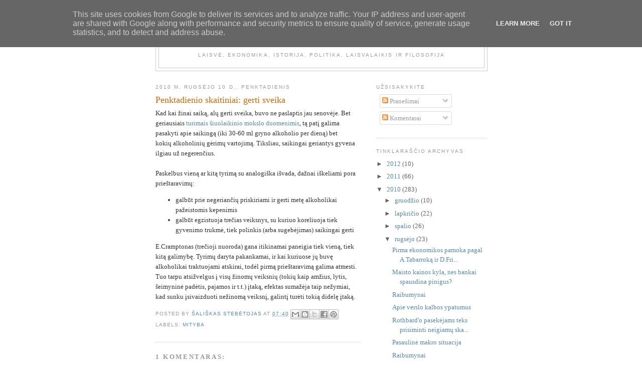

--- FILE ---
content_type: text/html; charset=UTF-8
request_url: http://www.nematomaranka.lt/2010/09/penktadienio-skaitiniai-gerti-sveika.html
body_size: 16686
content:
<!DOCTYPE html>
<html dir='ltr' xmlns='http://www.w3.org/1999/xhtml' xmlns:b='http://www.google.com/2005/gml/b' xmlns:data='http://www.google.com/2005/gml/data' xmlns:expr='http://www.google.com/2005/gml/expr'>
<head>
<link href='https://www.blogger.com/static/v1/widgets/2944754296-widget_css_bundle.css' rel='stylesheet' type='text/css'/>
<meta content='cYWjuqsQrNHiIqrYjonQ7NZl7mY4ak6UZ6ZgdvrC7PQ=' name='verify-v1'/>
<meta content='text/html; charset=UTF-8' http-equiv='Content-Type'/>
<meta content='blogger' name='generator'/>
<link href='http://www.nematomaranka.lt/favicon.ico' rel='icon' type='image/x-icon'/>
<link href='http://www.nematomaranka.lt/2010/09/penktadienio-skaitiniai-gerti-sveika.html' rel='canonical'/>
<link rel="alternate" type="application/atom+xml" title="Nematoma ranka - Atom" href="http://www.nematomaranka.lt/feeds/posts/default" />
<link rel="alternate" type="application/rss+xml" title="Nematoma ranka - RSS" href="http://www.nematomaranka.lt/feeds/posts/default?alt=rss" />
<link rel="service.post" type="application/atom+xml" title="Nematoma ranka - Atom" href="https://www.blogger.com/feeds/6991106264358534651/posts/default" />

<link rel="alternate" type="application/atom+xml" title="Nematoma ranka - Atom" href="http://www.nematomaranka.lt/feeds/3897452311335500510/comments/default" />
<!--Can't find substitution for tag [blog.ieCssRetrofitLinks]-->
<meta content='http://www.nematomaranka.lt/2010/09/penktadienio-skaitiniai-gerti-sveika.html' property='og:url'/>
<meta content='Penktadienio skaitiniai: gerti sveika' property='og:title'/>
<meta content='Kad kai žinai saiką, alų gerti sveika, buvo ne paslaptis jau senovėje. Bet geriausiais turimais  šiuolaikinio  mokslo  duomenimis , tą patį ...' property='og:description'/>
<title>Nematoma ranka: Penktadienio skaitiniai: gerti sveika</title>
<style id='page-skin-1' type='text/css'><!--
/*
-----------------------------------------------
Blogger Template Style
Name:     Minima
Date:     26 Feb 2004
Updated by: Blogger Team
----------------------------------------------- */
/* Variable definitions
====================
<Variable name="bgcolor" description="Page Background Color"
type="color" default="#fff">
<Variable name="textcolor" description="Text Color"
type="color" default="#333">
<Variable name="linkcolor" description="Link Color"
type="color" default="#58a">
<Variable name="pagetitlecolor" description="Blog Title Color"
type="color" default="#666">
<Variable name="descriptioncolor" description="Blog Description Color"
type="color" default="#999">
<Variable name="titlecolor" description="Post Title Color"
type="color" default="#c60">
<Variable name="bordercolor" description="Border Color"
type="color" default="#ccc">
<Variable name="sidebarcolor" description="Sidebar Title Color"
type="color" default="#999">
<Variable name="sidebartextcolor" description="Sidebar Text Color"
type="color" default="#666">
<Variable name="visitedlinkcolor" description="Visited Link Color"
type="color" default="#999">
<Variable name="bodyfont" description="Text Font"
type="font" default="normal normal 100% Georgia, Serif">
<Variable name="headerfont" description="Sidebar Title Font"
type="font"
default="normal normal 78% 'Trebuchet MS',Trebuchet,Arial,Verdana,Sans-serif">
<Variable name="pagetitlefont" description="Blog Title Font"
type="font"
default="normal normal 200% Georgia, Serif">
<Variable name="descriptionfont" description="Blog Description Font"
type="font"
default="normal normal 78% 'Trebuchet MS', Trebuchet, Arial, Verdana, Sans-serif">
<Variable name="postfooterfont" description="Post Footer Font"
type="font"
default="normal normal 78% 'Trebuchet MS', Trebuchet, Arial, Verdana, Sans-serif">
<Variable name="startSide" description="Side where text starts in blog language"
type="automatic" default="left">
<Variable name="endSide" description="Side where text ends in blog language"
type="automatic" default="right">
*/
/* Use this with templates/template-twocol.html */
body {
background:#ffffff;
margin:0;
color:#333333;
font:x-small Georgia Serif;
font-size/* */:/**/small;
font-size: /**/small;
text-align: center;
}
a:link {
color:#5588aa;
text-decoration:none;
}
a:visited {
color:#999999;
text-decoration:none;
}
a:hover {
color:#cc6600;
text-decoration:underline;
}
a img {
border-width:0;
}
/* Header
-----------------------------------------------
*/
#header-wrapper {
width:660px;
margin:0 auto 10px;
border:1px solid #cccccc;
}
#header-inner {
background-position: center;
margin-left: auto;
margin-right: auto;
}
#header {
margin: 5px;
border: 1px solid #cccccc;
text-align: center;
color:#666666;
}
#header h1 {
margin:5px 5px 0;
padding:15px 20px .25em;
line-height:1.2em;
text-transform:uppercase;
letter-spacing:.2em;
font: normal normal 200% Georgia, Serif;
}
#header a {
color:#666666;
text-decoration:none;
}
#header a:hover {
color:#666666;
}
#header .description {
margin:0 5px 5px;
padding:0 20px 15px;
max-width:700px;
text-transform:uppercase;
letter-spacing:.2em;
line-height: 1.4em;
font: normal normal 78% 'Trebuchet MS', Trebuchet, Arial, Verdana, Sans-serif;
color: #999999;
}
#header img {
margin-left: auto;
margin-right: auto;
}
/* Outer-Wrapper
----------------------------------------------- */
#outer-wrapper {
width: 660px;
margin:0 auto;
padding:10px;
text-align:left;
font: normal normal 100% Georgia, Serif;
}
#main-wrapper {
width: 410px;
float: left;
word-wrap: break-word; /* fix for long text breaking sidebar float in IE */
overflow: hidden;     /* fix for long non-text content breaking IE sidebar float */
}
#sidebar-wrapper {
width: 220px;
float: right;
word-wrap: break-word; /* fix for long text breaking sidebar float in IE */
overflow: hidden;      /* fix for long non-text content breaking IE sidebar float */
}
/* Headings
----------------------------------------------- */
h2 {
margin:1.5em 0 .75em;
font:normal normal 78% 'Trebuchet MS',Trebuchet,Arial,Verdana,Sans-serif;
line-height: 1.4em;
text-transform:uppercase;
letter-spacing:.2em;
color:#999999;
}
/* Posts
-----------------------------------------------
*/
h2.date-header {
margin:1.5em 0 .5em;
}
.post {
margin:.5em 0 1.5em;
border-bottom:1px dotted #cccccc;
padding-bottom:1.5em;
}
.post h3 {
margin:.25em 0 0;
padding:0 0 4px;
font-size:140%;
font-weight:normal;
line-height:1.4em;
color:#cc6600;
}
.post h3 a, .post h3 a:visited, .post h3 strong {
display:block;
text-decoration:none;
color:#cc6600;
font-weight:normal;
}
.post h3 strong, .post h3 a:hover {
color:#333333;
}
.post-body {
margin:0 0 .75em;
line-height:1.6em;
}
.post-body blockquote {
line-height:1.3em;
}
.post-footer {
margin: .75em 0;
color:#999999;
text-transform:uppercase;
letter-spacing:.1em;
font: normal normal 78% 'Trebuchet MS', Trebuchet, Arial, Verdana, Sans-serif;
line-height: 1.4em;
}
.comment-link {
margin-left:.6em;
}
.post img, table.tr-caption-container {
padding:4px;
border:1px solid #cccccc;
}
.tr-caption-container img {
border: none;
padding: 0;
}
.post blockquote {
margin:1em 20px;
}
.post blockquote p {
margin:.75em 0;
}
/* Comments
----------------------------------------------- */
#comments h4 {
margin:1em 0;
font-weight: bold;
line-height: 1.4em;
text-transform:uppercase;
letter-spacing:.2em;
color: #999999;
}
#comments-block {
margin:1em 0 1.5em;
line-height:1.6em;
}
#comments-block .comment-author {
margin:.5em 0;
}
#comments-block .comment-body {
margin:.25em 0 0;
}
#comments-block .comment-footer {
margin:-.25em 0 2em;
line-height: 1.4em;
text-transform:uppercase;
letter-spacing:.1em;
}
#comments-block .comment-body p {
margin:0 0 .75em;
}
.deleted-comment {
font-style:italic;
color:gray;
}
#blog-pager-newer-link {
float: left;
}
#blog-pager-older-link {
float: right;
}
#blog-pager {
text-align: center;
}
.feed-links {
clear: both;
line-height: 2.5em;
}
/* Sidebar Content
----------------------------------------------- */
.sidebar {
color: #666666;
line-height: 1.5em;
}
.sidebar ul {
list-style:none;
margin:0 0 0;
padding:0 0 0;
}
.sidebar li {
margin:0;
padding-top:0;
padding-right:0;
padding-bottom:.25em;
padding-left:15px;
text-indent:-15px;
line-height:1.5em;
}
.sidebar .widget, .main .widget {
border-bottom:1px dotted #cccccc;
margin:0 0 1.5em;
padding:0 0 1.5em;
}
.main .Blog {
border-bottom-width: 0;
}
/* Profile
----------------------------------------------- */
.profile-img {
float: left;
margin-top: 0;
margin-right: 5px;
margin-bottom: 5px;
margin-left: 0;
padding: 4px;
border: 1px solid #cccccc;
}
.profile-data {
margin:0;
text-transform:uppercase;
letter-spacing:.1em;
font: normal normal 78% 'Trebuchet MS', Trebuchet, Arial, Verdana, Sans-serif;
color: #999999;
font-weight: bold;
line-height: 1.6em;
}
.profile-datablock {
margin:.5em 0 .5em;
}
.profile-textblock {
margin: 0.5em 0;
line-height: 1.6em;
}
.profile-link {
font: normal normal 78% 'Trebuchet MS', Trebuchet, Arial, Verdana, Sans-serif;
text-transform: uppercase;
letter-spacing: .1em;
}
/* Footer
----------------------------------------------- */
#footer {
width:660px;
clear:both;
margin:0 auto;
padding-top:15px;
line-height: 1.6em;
text-transform:uppercase;
letter-spacing:.1em;
text-align: center;
}

--></style>
<!-- Google tag (gtag.js) -->
<script async='async' src='https://www.googletagmanager.com/gtag/js?id=G-FERJ3J9HFS'></script>
<script>
  window.dataLayer = window.dataLayer || [];
  function gtag(){dataLayer.push(arguments);}
  gtag('js', new Date());

  gtag('config', 'G-FERJ3J9HFS');
</script>
<link href='https://www.blogger.com/dyn-css/authorization.css?targetBlogID=6991106264358534651&amp;zx=3a857cf9-634f-46d9-b1bf-88db69766b01' media='none' onload='if(media!=&#39;all&#39;)media=&#39;all&#39;' rel='stylesheet'/><noscript><link href='https://www.blogger.com/dyn-css/authorization.css?targetBlogID=6991106264358534651&amp;zx=3a857cf9-634f-46d9-b1bf-88db69766b01' rel='stylesheet'/></noscript>
<meta name='google-adsense-platform-account' content='ca-host-pub-1556223355139109'/>
<meta name='google-adsense-platform-domain' content='blogspot.com'/>

<script type="text/javascript" language="javascript">
  // Supply ads personalization default for EEA readers
  // See https://www.blogger.com/go/adspersonalization
  adsbygoogle = window.adsbygoogle || [];
  if (typeof adsbygoogle.requestNonPersonalizedAds === 'undefined') {
    adsbygoogle.requestNonPersonalizedAds = 1;
  }
</script>


</head>
<body>
<div class='navbar section' id='navbar'><div class='widget Navbar' data-version='1' id='Navbar1'><script type="text/javascript">
    function setAttributeOnload(object, attribute, val) {
      if(window.addEventListener) {
        window.addEventListener('load',
          function(){ object[attribute] = val; }, false);
      } else {
        window.attachEvent('onload', function(){ object[attribute] = val; });
      }
    }
  </script>
<div id="navbar-iframe-container"></div>
<script type="text/javascript" src="https://apis.google.com/js/platform.js"></script>
<script type="text/javascript">
      gapi.load("gapi.iframes:gapi.iframes.style.bubble", function() {
        if (gapi.iframes && gapi.iframes.getContext) {
          gapi.iframes.getContext().openChild({
              url: 'https://www.blogger.com/navbar/6991106264358534651?po\x3d3897452311335500510\x26origin\x3dhttp://www.nematomaranka.lt',
              where: document.getElementById("navbar-iframe-container"),
              id: "navbar-iframe"
          });
        }
      });
    </script><script type="text/javascript">
(function() {
var script = document.createElement('script');
script.type = 'text/javascript';
script.src = '//pagead2.googlesyndication.com/pagead/js/google_top_exp.js';
var head = document.getElementsByTagName('head')[0];
if (head) {
head.appendChild(script);
}})();
</script>
</div></div>
<div id='outer-wrapper'><div id='wrap2'>
<!-- skip links for text browsers -->
<span id='skiplinks' style='display:none;'>
<a href='#main'>skip to main </a> |
      <a href='#sidebar'>skip to sidebar</a>
</span>
<div id='header-wrapper'>
<div class='header section' id='header'><div class='widget Header' data-version='1' id='Header1'>
<div id='header-inner'>
<div class='titlewrapper'>
<h1 class='title'>
<a href='http://www.nematomaranka.lt/'>
Nematoma ranka
</a>
</h1>
</div>
<div class='descriptionwrapper'>
<p class='description'><span>Laisvė, ekonomika, istorija, politika, laisvalaikis ir filosofija</span></p>
</div>
</div>
</div></div>
</div>
<div id='content-wrapper'>
<div id='crosscol-wrapper' style='text-align:center'>
<div class='crosscol no-items section' id='crosscol'></div>
</div>
<div id='main-wrapper'>
<div class='main section' id='main'><div class='widget Blog' data-version='1' id='Blog1'>
<div class='blog-posts hfeed'>

          <div class="date-outer">
        
<h2 class='date-header'><span>2010 m. rugsėjo 10 d., penktadienis</span></h2>

          <div class="date-posts">
        
<div class='post-outer'>
<div class='post hentry uncustomized-post-template' itemprop='blogPost' itemscope='itemscope' itemtype='http://schema.org/BlogPosting'>
<meta content='6991106264358534651' itemprop='blogId'/>
<meta content='3897452311335500510' itemprop='postId'/>
<a name='3897452311335500510'></a>
<h3 class='post-title entry-title' itemprop='name'>
Penktadienio skaitiniai: gerti sveika
</h3>
<div class='post-header'>
<div class='post-header-line-1'></div>
</div>
<div class='post-body entry-content' id='post-body-3897452311335500510' itemprop='description articleBody'>
Kad kai žinai saiką, alų gerti sveika, buvo ne paslaptis jau senovėje. Bet geriausiais <a href="http://www.overcomingbias.com/2010/09/alcohol-is-healthy.html">turimais</a> <a href="http://news.yahoo.com/s/time/08599201433200">šiuolaikinio</a> <a href="http://offsettingbehaviour.blogspot.com/2010/03/moderate-drinking-and-health.html">mokslo</a> <a href="http://onlinelibrary.wiley.com/doi/10.1111/j.1530-0277.2010.01286.x/pdf">duomenimis</a>, tą patį galima pasakyti apie saikingą (iki 30-60 ml gryno alkoholio per dieną) bet kokių&nbsp;alkoholinių gėrimų vartojimą. Tiksliau, saikingai geriantys gyvena ilgiau už negerenčius.<br />
<br />
Paskelbus vieną ar kitą&nbsp;tyrimą su analogiška išvada, dažnai iškeliami pora prieštaravimų:<br />
<ul><li>galbūt prie negeriančių priskiriami ir gerti metę alkoholikai pažeistomis kepenimis</li>
<li>galbūt egzistuoja trečias veiksnys, su kuriuo koreliuoja tiek gyvenimo trukmė, tiek polinkis (arba sugebėjimas) saikingai gerti</li>
</ul>E.Cramptonas (trečioji nuoroda) gana itikinamai paneigia tiek vieną, tiek kitą galimybę. Tyrimų daryta pakankamai, ir kai kuriuose jų buvę alkoholikai traktuojami atskirai, todėl pirmą prieštaravimą galima atmesti. Tuo tarpu atsižvelgus į visų žinomų veiksnių (tokių kaip amžius, lytis, šeimyninė padėtis, pajamos ir t.t.) įtaką, efektas sumažėja taip nežymiai, kad sunku įsivaizduoti nežinomą veiksnį, galintį turėti tokią didelę įtaką.
<div style='clear: both;'></div>
</div>
<div class='post-footer'>
<div class='post-footer-line post-footer-line-1'>
<span class='post-author vcard'>
Posted by
<span class='fn' itemprop='author' itemscope='itemscope' itemtype='http://schema.org/Person'>
<meta content='https://www.blogger.com/profile/15326799492014866851' itemprop='url'/>
<a class='g-profile' href='https://www.blogger.com/profile/15326799492014866851' rel='author' title='author profile'>
<span itemprop='name'>Šališkas Stebėtojas</span>
</a>
</span>
</span>
<span class='post-timestamp'>
at
<meta content='http://www.nematomaranka.lt/2010/09/penktadienio-skaitiniai-gerti-sveika.html' itemprop='url'/>
<a class='timestamp-link' href='http://www.nematomaranka.lt/2010/09/penktadienio-skaitiniai-gerti-sveika.html' rel='bookmark' title='permanent link'><abbr class='published' itemprop='datePublished' title='2010-09-10T07:40:00+03:00'>07:40</abbr></a>
</span>
<span class='post-comment-link'>
</span>
<span class='post-icons'>
<span class='item-control blog-admin pid-1623406409'>
<a href='https://www.blogger.com/post-edit.g?blogID=6991106264358534651&postID=3897452311335500510&from=pencil' title='Redaguoti pranešimą'>
<img alt='' class='icon-action' height='18' src='https://resources.blogblog.com/img/icon18_edit_allbkg.gif' width='18'/>
</a>
</span>
</span>
<div class='post-share-buttons goog-inline-block'>
<a class='goog-inline-block share-button sb-email' href='https://www.blogger.com/share-post.g?blogID=6991106264358534651&postID=3897452311335500510&target=email' target='_blank' title='Siųsti el. paštu
'><span class='share-button-link-text'>Siųsti el. paštu
</span></a><a class='goog-inline-block share-button sb-blog' href='https://www.blogger.com/share-post.g?blogID=6991106264358534651&postID=3897452311335500510&target=blog' onclick='window.open(this.href, "_blank", "height=270,width=475"); return false;' target='_blank' title='BlogThis!'><span class='share-button-link-text'>BlogThis!</span></a><a class='goog-inline-block share-button sb-twitter' href='https://www.blogger.com/share-post.g?blogID=6991106264358534651&postID=3897452311335500510&target=twitter' target='_blank' title='Bendrinti sistemoje X'><span class='share-button-link-text'>Bendrinti sistemoje X</span></a><a class='goog-inline-block share-button sb-facebook' href='https://www.blogger.com/share-post.g?blogID=6991106264358534651&postID=3897452311335500510&target=facebook' onclick='window.open(this.href, "_blank", "height=430,width=640"); return false;' target='_blank' title='Bendrinti sistemoje „Facebook“'><span class='share-button-link-text'>Bendrinti sistemoje &#8222;Facebook&#8220;</span></a><a class='goog-inline-block share-button sb-pinterest' href='https://www.blogger.com/share-post.g?blogID=6991106264358534651&postID=3897452311335500510&target=pinterest' target='_blank' title='Bendrinti sistemoje „Pinterest“'><span class='share-button-link-text'>Bendrinti sistemoje &#8222;Pinterest&#8220;</span></a>
</div>
</div>
<div class='post-footer-line post-footer-line-2'>
<span class='post-labels'>
Labels:
<a href='http://www.nematomaranka.lt/search/label/mityba' rel='tag'>mityba</a>
</span>
</div>
<div class='post-footer-line post-footer-line-3'>
<span class='post-location'>
</span>
</div>
</div>
</div>
<div class='comments' id='comments'>
<a name='comments'></a>
<h4>1 komentaras:</h4>
<div class='comments-content'>
<script async='async' src='' type='text/javascript'></script>
<script type='text/javascript'>
    (function() {
      var items = null;
      var msgs = null;
      var config = {};

// <![CDATA[
      var cursor = null;
      if (items && items.length > 0) {
        cursor = parseInt(items[items.length - 1].timestamp) + 1;
      }

      var bodyFromEntry = function(entry) {
        var text = (entry &&
                    ((entry.content && entry.content.$t) ||
                     (entry.summary && entry.summary.$t))) ||
            '';
        if (entry && entry.gd$extendedProperty) {
          for (var k in entry.gd$extendedProperty) {
            if (entry.gd$extendedProperty[k].name == 'blogger.contentRemoved') {
              return '<span class="deleted-comment">' + text + '</span>';
            }
          }
        }
        return text;
      }

      var parse = function(data) {
        cursor = null;
        var comments = [];
        if (data && data.feed && data.feed.entry) {
          for (var i = 0, entry; entry = data.feed.entry[i]; i++) {
            var comment = {};
            // comment ID, parsed out of the original id format
            var id = /blog-(\d+).post-(\d+)/.exec(entry.id.$t);
            comment.id = id ? id[2] : null;
            comment.body = bodyFromEntry(entry);
            comment.timestamp = Date.parse(entry.published.$t) + '';
            if (entry.author && entry.author.constructor === Array) {
              var auth = entry.author[0];
              if (auth) {
                comment.author = {
                  name: (auth.name ? auth.name.$t : undefined),
                  profileUrl: (auth.uri ? auth.uri.$t : undefined),
                  avatarUrl: (auth.gd$image ? auth.gd$image.src : undefined)
                };
              }
            }
            if (entry.link) {
              if (entry.link[2]) {
                comment.link = comment.permalink = entry.link[2].href;
              }
              if (entry.link[3]) {
                var pid = /.*comments\/default\/(\d+)\?.*/.exec(entry.link[3].href);
                if (pid && pid[1]) {
                  comment.parentId = pid[1];
                }
              }
            }
            comment.deleteclass = 'item-control blog-admin';
            if (entry.gd$extendedProperty) {
              for (var k in entry.gd$extendedProperty) {
                if (entry.gd$extendedProperty[k].name == 'blogger.itemClass') {
                  comment.deleteclass += ' ' + entry.gd$extendedProperty[k].value;
                } else if (entry.gd$extendedProperty[k].name == 'blogger.displayTime') {
                  comment.displayTime = entry.gd$extendedProperty[k].value;
                }
              }
            }
            comments.push(comment);
          }
        }
        return comments;
      };

      var paginator = function(callback) {
        if (hasMore()) {
          var url = config.feed + '?alt=json&v=2&orderby=published&reverse=false&max-results=50';
          if (cursor) {
            url += '&published-min=' + new Date(cursor).toISOString();
          }
          window.bloggercomments = function(data) {
            var parsed = parse(data);
            cursor = parsed.length < 50 ? null
                : parseInt(parsed[parsed.length - 1].timestamp) + 1
            callback(parsed);
            window.bloggercomments = null;
          }
          url += '&callback=bloggercomments';
          var script = document.createElement('script');
          script.type = 'text/javascript';
          script.src = url;
          document.getElementsByTagName('head')[0].appendChild(script);
        }
      };
      var hasMore = function() {
        return !!cursor;
      };
      var getMeta = function(key, comment) {
        if ('iswriter' == key) {
          var matches = !!comment.author
              && comment.author.name == config.authorName
              && comment.author.profileUrl == config.authorUrl;
          return matches ? 'true' : '';
        } else if ('deletelink' == key) {
          return config.baseUri + '/comment/delete/'
               + config.blogId + '/' + comment.id;
        } else if ('deleteclass' == key) {
          return comment.deleteclass;
        }
        return '';
      };

      var replybox = null;
      var replyUrlParts = null;
      var replyParent = undefined;

      var onReply = function(commentId, domId) {
        if (replybox == null) {
          // lazily cache replybox, and adjust to suit this style:
          replybox = document.getElementById('comment-editor');
          if (replybox != null) {
            replybox.height = '250px';
            replybox.style.display = 'block';
            replyUrlParts = replybox.src.split('#');
          }
        }
        if (replybox && (commentId !== replyParent)) {
          replybox.src = '';
          document.getElementById(domId).insertBefore(replybox, null);
          replybox.src = replyUrlParts[0]
              + (commentId ? '&parentID=' + commentId : '')
              + '#' + replyUrlParts[1];
          replyParent = commentId;
        }
      };

      var hash = (window.location.hash || '#').substring(1);
      var startThread, targetComment;
      if (/^comment-form_/.test(hash)) {
        startThread = hash.substring('comment-form_'.length);
      } else if (/^c[0-9]+$/.test(hash)) {
        targetComment = hash.substring(1);
      }

      // Configure commenting API:
      var configJso = {
        'maxDepth': config.maxThreadDepth
      };
      var provider = {
        'id': config.postId,
        'data': items,
        'loadNext': paginator,
        'hasMore': hasMore,
        'getMeta': getMeta,
        'onReply': onReply,
        'rendered': true,
        'initComment': targetComment,
        'initReplyThread': startThread,
        'config': configJso,
        'messages': msgs
      };

      var render = function() {
        if (window.goog && window.goog.comments) {
          var holder = document.getElementById('comment-holder');
          window.goog.comments.render(holder, provider);
        }
      };

      // render now, or queue to render when library loads:
      if (window.goog && window.goog.comments) {
        render();
      } else {
        window.goog = window.goog || {};
        window.goog.comments = window.goog.comments || {};
        window.goog.comments.loadQueue = window.goog.comments.loadQueue || [];
        window.goog.comments.loadQueue.push(render);
      }
    })();
// ]]>
  </script>
<div id='comment-holder'>
<div class="comment-thread toplevel-thread"><ol id="top-ra"><li class="comment" id="c1406913138414294733"><div class="avatar-image-container"><img src="" alt=""/></div><div class="comment-block"><div class="comment-header"><cite class="user"><a href="http://petras.kudaras.lt" rel="nofollow">Petras</a></cite><span class="icon user "></span><span class="datetime secondary-text"><a rel="nofollow" href="http://www.nematomaranka.lt/2010/09/penktadienio-skaitiniai-gerti-sveika.html?showComment=1284099356445#c1406913138414294733">2010 m. rugsėjo 10 d. 09:15</a></span></div><p class="comment-content">Yra toks posakis: sveikuoliai negyvena ilgiau, jiems tik atrodo jog jų gyvenimas ilgesnis, nes jis be galo nuobodus :)</p><span class="comment-actions secondary-text"><a class="comment-reply" target="_self" data-comment-id="1406913138414294733">Atsakyti</a><span class="item-control blog-admin blog-admin pid-797107046"><a target="_self" href="https://www.blogger.com/comment/delete/6991106264358534651/1406913138414294733">Panaikinti</a></span></span></div><div class="comment-replies"><div id="c1406913138414294733-rt" class="comment-thread inline-thread hidden"><span class="thread-toggle thread-expanded"><span class="thread-arrow"></span><span class="thread-count"><a target="_self">Atsakymai</a></span></span><ol id="c1406913138414294733-ra" class="thread-chrome thread-expanded"><div></div><div id="c1406913138414294733-continue" class="continue"><a class="comment-reply" target="_self" data-comment-id="1406913138414294733">Atsakyti</a></div></ol></div></div><div class="comment-replybox-single" id="c1406913138414294733-ce"></div></li></ol><div id="top-continue" class="continue"><a class="comment-reply" target="_self">Pridėti komentarą</a></div><div class="comment-replybox-thread" id="top-ce"></div><div class="loadmore hidden" data-post-id="3897452311335500510"><a target="_self">Įkelti daugiau...</a></div></div>
</div>
</div>
<p class='comment-footer'>
<div class='comment-form'>
<a name='comment-form'></a>
<p>
</p>
<a href='https://www.blogger.com/comment/frame/6991106264358534651?po=3897452311335500510&hl=lt&saa=85391&origin=http://www.nematomaranka.lt' id='comment-editor-src'></a>
<iframe allowtransparency='true' class='blogger-iframe-colorize blogger-comment-from-post' frameborder='0' height='410px' id='comment-editor' name='comment-editor' src='' width='100%'></iframe>
<script src='https://www.blogger.com/static/v1/jsbin/2830521187-comment_from_post_iframe.js' type='text/javascript'></script>
<script type='text/javascript'>
      BLOG_CMT_createIframe('https://www.blogger.com/rpc_relay.html');
    </script>
</div>
</p>
<div id='backlinks-container'>
<div id='Blog1_backlinks-container'>
</div>
</div>
</div>
</div>

        </div></div>
      
</div>
<div class='blog-pager' id='blog-pager'>
<span id='blog-pager-newer-link'>
<a class='blog-pager-newer-link' href='http://www.nematomaranka.lt/2010/09/raibumynai_12.html' id='Blog1_blog-pager-newer-link' title='Naujesnis pranešimas'>Naujesnis pranešimas</a>
</span>
<span id='blog-pager-older-link'>
<a class='blog-pager-older-link' href='http://www.nematomaranka.lt/2010/09/kuo-krepsinis-geresnis-uz-futbola.html' id='Blog1_blog-pager-older-link' title='Senesnis pranešimas'>Senesnis pranešimas</a>
</span>
<a class='home-link' href='http://www.nematomaranka.lt/'>Pradinis puslapis</a>
</div>
<div class='clear'></div>
<div class='post-feeds'>
<div class='feed-links'>
Užsisakykite:
<a class='feed-link' href='http://www.nematomaranka.lt/feeds/3897452311335500510/comments/default' target='_blank' type='application/atom+xml'>Rašyti komentarus (Atom)</a>
</div>
</div>
</div></div>
</div>
<div id='sidebar-wrapper'>
<div class='sidebar section' id='sidebar'><div class='widget Subscribe' data-version='1' id='Subscribe1'>
<div style='white-space:nowrap'>
<h2 class='title'>Užsisakykite</h2>
<div class='widget-content'>
<div class='subscribe-wrapper subscribe-type-POST'>
<div class='subscribe expanded subscribe-type-POST' id='SW_READER_LIST_Subscribe1POST' style='display:none;'>
<div class='top'>
<span class='inner' onclick='return(_SW_toggleReaderList(event, "Subscribe1POST"));'>
<img class='subscribe-dropdown-arrow' src='https://resources.blogblog.com/img/widgets/arrow_dropdown.gif'/>
<img align='absmiddle' alt='' border='0' class='feed-icon' src='https://resources.blogblog.com/img/icon_feed12.png'/>
Pranešimai
</span>
<div class='feed-reader-links'>
<a class='feed-reader-link' href='https://www.netvibes.com/subscribe.php?url=http%3A%2F%2Fwww.nematomaranka.lt%2Ffeeds%2Fposts%2Fdefault' target='_blank'>
<img src='https://resources.blogblog.com/img/widgets/subscribe-netvibes.png'/>
</a>
<a class='feed-reader-link' href='https://add.my.yahoo.com/content?url=http%3A%2F%2Fwww.nematomaranka.lt%2Ffeeds%2Fposts%2Fdefault' target='_blank'>
<img src='https://resources.blogblog.com/img/widgets/subscribe-yahoo.png'/>
</a>
<a class='feed-reader-link' href='http://www.nematomaranka.lt/feeds/posts/default' target='_blank'>
<img align='absmiddle' class='feed-icon' src='https://resources.blogblog.com/img/icon_feed12.png'/>
                  Atom
                </a>
</div>
</div>
<div class='bottom'></div>
</div>
<div class='subscribe' id='SW_READER_LIST_CLOSED_Subscribe1POST' onclick='return(_SW_toggleReaderList(event, "Subscribe1POST"));'>
<div class='top'>
<span class='inner'>
<img class='subscribe-dropdown-arrow' src='https://resources.blogblog.com/img/widgets/arrow_dropdown.gif'/>
<span onclick='return(_SW_toggleReaderList(event, "Subscribe1POST"));'>
<img align='absmiddle' alt='' border='0' class='feed-icon' src='https://resources.blogblog.com/img/icon_feed12.png'/>
Pranešimai
</span>
</span>
</div>
<div class='bottom'></div>
</div>
</div>
<div class='subscribe-wrapper subscribe-type-PER_POST'>
<div class='subscribe expanded subscribe-type-PER_POST' id='SW_READER_LIST_Subscribe1PER_POST' style='display:none;'>
<div class='top'>
<span class='inner' onclick='return(_SW_toggleReaderList(event, "Subscribe1PER_POST"));'>
<img class='subscribe-dropdown-arrow' src='https://resources.blogblog.com/img/widgets/arrow_dropdown.gif'/>
<img align='absmiddle' alt='' border='0' class='feed-icon' src='https://resources.blogblog.com/img/icon_feed12.png'/>
Komentarai
</span>
<div class='feed-reader-links'>
<a class='feed-reader-link' href='https://www.netvibes.com/subscribe.php?url=http%3A%2F%2Fwww.nematomaranka.lt%2Ffeeds%2F3897452311335500510%2Fcomments%2Fdefault' target='_blank'>
<img src='https://resources.blogblog.com/img/widgets/subscribe-netvibes.png'/>
</a>
<a class='feed-reader-link' href='https://add.my.yahoo.com/content?url=http%3A%2F%2Fwww.nematomaranka.lt%2Ffeeds%2F3897452311335500510%2Fcomments%2Fdefault' target='_blank'>
<img src='https://resources.blogblog.com/img/widgets/subscribe-yahoo.png'/>
</a>
<a class='feed-reader-link' href='http://www.nematomaranka.lt/feeds/3897452311335500510/comments/default' target='_blank'>
<img align='absmiddle' class='feed-icon' src='https://resources.blogblog.com/img/icon_feed12.png'/>
                  Atom
                </a>
</div>
</div>
<div class='bottom'></div>
</div>
<div class='subscribe' id='SW_READER_LIST_CLOSED_Subscribe1PER_POST' onclick='return(_SW_toggleReaderList(event, "Subscribe1PER_POST"));'>
<div class='top'>
<span class='inner'>
<img class='subscribe-dropdown-arrow' src='https://resources.blogblog.com/img/widgets/arrow_dropdown.gif'/>
<span onclick='return(_SW_toggleReaderList(event, "Subscribe1PER_POST"));'>
<img align='absmiddle' alt='' border='0' class='feed-icon' src='https://resources.blogblog.com/img/icon_feed12.png'/>
Komentarai
</span>
</span>
</div>
<div class='bottom'></div>
</div>
</div>
<div style='clear:both'></div>
</div>
</div>
<div class='clear'></div>
</div><div class='widget BlogArchive' data-version='1' id='BlogArchive1'>
<h2>Tinklaraščio archyvas</h2>
<div class='widget-content'>
<div id='ArchiveList'>
<div id='BlogArchive1_ArchiveList'>
<ul class='hierarchy'>
<li class='archivedate collapsed'>
<a class='toggle' href='javascript:void(0)'>
<span class='zippy'>

        &#9658;&#160;
      
</span>
</a>
<a class='post-count-link' href='http://www.nematomaranka.lt/2012/'>
2012
</a>
<span class='post-count' dir='ltr'>(10)</span>
<ul class='hierarchy'>
<li class='archivedate collapsed'>
<a class='toggle' href='javascript:void(0)'>
<span class='zippy'>

        &#9658;&#160;
      
</span>
</a>
<a class='post-count-link' href='http://www.nematomaranka.lt/2012/05/'>
gegužės
</a>
<span class='post-count' dir='ltr'>(3)</span>
</li>
</ul>
<ul class='hierarchy'>
<li class='archivedate collapsed'>
<a class='toggle' href='javascript:void(0)'>
<span class='zippy'>

        &#9658;&#160;
      
</span>
</a>
<a class='post-count-link' href='http://www.nematomaranka.lt/2012/04/'>
balandžio
</a>
<span class='post-count' dir='ltr'>(1)</span>
</li>
</ul>
<ul class='hierarchy'>
<li class='archivedate collapsed'>
<a class='toggle' href='javascript:void(0)'>
<span class='zippy'>

        &#9658;&#160;
      
</span>
</a>
<a class='post-count-link' href='http://www.nematomaranka.lt/2012/03/'>
kovo
</a>
<span class='post-count' dir='ltr'>(3)</span>
</li>
</ul>
<ul class='hierarchy'>
<li class='archivedate collapsed'>
<a class='toggle' href='javascript:void(0)'>
<span class='zippy'>

        &#9658;&#160;
      
</span>
</a>
<a class='post-count-link' href='http://www.nematomaranka.lt/2012/02/'>
vasario
</a>
<span class='post-count' dir='ltr'>(2)</span>
</li>
</ul>
<ul class='hierarchy'>
<li class='archivedate collapsed'>
<a class='toggle' href='javascript:void(0)'>
<span class='zippy'>

        &#9658;&#160;
      
</span>
</a>
<a class='post-count-link' href='http://www.nematomaranka.lt/2012/01/'>
sausio
</a>
<span class='post-count' dir='ltr'>(1)</span>
</li>
</ul>
</li>
</ul>
<ul class='hierarchy'>
<li class='archivedate collapsed'>
<a class='toggle' href='javascript:void(0)'>
<span class='zippy'>

        &#9658;&#160;
      
</span>
</a>
<a class='post-count-link' href='http://www.nematomaranka.lt/2011/'>
2011
</a>
<span class='post-count' dir='ltr'>(66)</span>
<ul class='hierarchy'>
<li class='archivedate collapsed'>
<a class='toggle' href='javascript:void(0)'>
<span class='zippy'>

        &#9658;&#160;
      
</span>
</a>
<a class='post-count-link' href='http://www.nematomaranka.lt/2011/12/'>
gruodžio
</a>
<span class='post-count' dir='ltr'>(2)</span>
</li>
</ul>
<ul class='hierarchy'>
<li class='archivedate collapsed'>
<a class='toggle' href='javascript:void(0)'>
<span class='zippy'>

        &#9658;&#160;
      
</span>
</a>
<a class='post-count-link' href='http://www.nematomaranka.lt/2011/11/'>
lapkričio
</a>
<span class='post-count' dir='ltr'>(10)</span>
</li>
</ul>
<ul class='hierarchy'>
<li class='archivedate collapsed'>
<a class='toggle' href='javascript:void(0)'>
<span class='zippy'>

        &#9658;&#160;
      
</span>
</a>
<a class='post-count-link' href='http://www.nematomaranka.lt/2011/10/'>
spalio
</a>
<span class='post-count' dir='ltr'>(2)</span>
</li>
</ul>
<ul class='hierarchy'>
<li class='archivedate collapsed'>
<a class='toggle' href='javascript:void(0)'>
<span class='zippy'>

        &#9658;&#160;
      
</span>
</a>
<a class='post-count-link' href='http://www.nematomaranka.lt/2011/09/'>
rugsėjo
</a>
<span class='post-count' dir='ltr'>(3)</span>
</li>
</ul>
<ul class='hierarchy'>
<li class='archivedate collapsed'>
<a class='toggle' href='javascript:void(0)'>
<span class='zippy'>

        &#9658;&#160;
      
</span>
</a>
<a class='post-count-link' href='http://www.nematomaranka.lt/2011/08/'>
rugpjūčio
</a>
<span class='post-count' dir='ltr'>(10)</span>
</li>
</ul>
<ul class='hierarchy'>
<li class='archivedate collapsed'>
<a class='toggle' href='javascript:void(0)'>
<span class='zippy'>

        &#9658;&#160;
      
</span>
</a>
<a class='post-count-link' href='http://www.nematomaranka.lt/2011/07/'>
liepos
</a>
<span class='post-count' dir='ltr'>(2)</span>
</li>
</ul>
<ul class='hierarchy'>
<li class='archivedate collapsed'>
<a class='toggle' href='javascript:void(0)'>
<span class='zippy'>

        &#9658;&#160;
      
</span>
</a>
<a class='post-count-link' href='http://www.nematomaranka.lt/2011/06/'>
birželio
</a>
<span class='post-count' dir='ltr'>(2)</span>
</li>
</ul>
<ul class='hierarchy'>
<li class='archivedate collapsed'>
<a class='toggle' href='javascript:void(0)'>
<span class='zippy'>

        &#9658;&#160;
      
</span>
</a>
<a class='post-count-link' href='http://www.nematomaranka.lt/2011/05/'>
gegužės
</a>
<span class='post-count' dir='ltr'>(3)</span>
</li>
</ul>
<ul class='hierarchy'>
<li class='archivedate collapsed'>
<a class='toggle' href='javascript:void(0)'>
<span class='zippy'>

        &#9658;&#160;
      
</span>
</a>
<a class='post-count-link' href='http://www.nematomaranka.lt/2011/04/'>
balandžio
</a>
<span class='post-count' dir='ltr'>(3)</span>
</li>
</ul>
<ul class='hierarchy'>
<li class='archivedate collapsed'>
<a class='toggle' href='javascript:void(0)'>
<span class='zippy'>

        &#9658;&#160;
      
</span>
</a>
<a class='post-count-link' href='http://www.nematomaranka.lt/2011/03/'>
kovo
</a>
<span class='post-count' dir='ltr'>(8)</span>
</li>
</ul>
<ul class='hierarchy'>
<li class='archivedate collapsed'>
<a class='toggle' href='javascript:void(0)'>
<span class='zippy'>

        &#9658;&#160;
      
</span>
</a>
<a class='post-count-link' href='http://www.nematomaranka.lt/2011/02/'>
vasario
</a>
<span class='post-count' dir='ltr'>(7)</span>
</li>
</ul>
<ul class='hierarchy'>
<li class='archivedate collapsed'>
<a class='toggle' href='javascript:void(0)'>
<span class='zippy'>

        &#9658;&#160;
      
</span>
</a>
<a class='post-count-link' href='http://www.nematomaranka.lt/2011/01/'>
sausio
</a>
<span class='post-count' dir='ltr'>(14)</span>
</li>
</ul>
</li>
</ul>
<ul class='hierarchy'>
<li class='archivedate expanded'>
<a class='toggle' href='javascript:void(0)'>
<span class='zippy toggle-open'>

        &#9660;&#160;
      
</span>
</a>
<a class='post-count-link' href='http://www.nematomaranka.lt/2010/'>
2010
</a>
<span class='post-count' dir='ltr'>(283)</span>
<ul class='hierarchy'>
<li class='archivedate collapsed'>
<a class='toggle' href='javascript:void(0)'>
<span class='zippy'>

        &#9658;&#160;
      
</span>
</a>
<a class='post-count-link' href='http://www.nematomaranka.lt/2010/12/'>
gruodžio
</a>
<span class='post-count' dir='ltr'>(10)</span>
</li>
</ul>
<ul class='hierarchy'>
<li class='archivedate collapsed'>
<a class='toggle' href='javascript:void(0)'>
<span class='zippy'>

        &#9658;&#160;
      
</span>
</a>
<a class='post-count-link' href='http://www.nematomaranka.lt/2010/11/'>
lapkričio
</a>
<span class='post-count' dir='ltr'>(22)</span>
</li>
</ul>
<ul class='hierarchy'>
<li class='archivedate collapsed'>
<a class='toggle' href='javascript:void(0)'>
<span class='zippy'>

        &#9658;&#160;
      
</span>
</a>
<a class='post-count-link' href='http://www.nematomaranka.lt/2010/10/'>
spalio
</a>
<span class='post-count' dir='ltr'>(26)</span>
</li>
</ul>
<ul class='hierarchy'>
<li class='archivedate expanded'>
<a class='toggle' href='javascript:void(0)'>
<span class='zippy toggle-open'>

        &#9660;&#160;
      
</span>
</a>
<a class='post-count-link' href='http://www.nematomaranka.lt/2010/09/'>
rugsėjo
</a>
<span class='post-count' dir='ltr'>(23)</span>
<ul class='posts'>
<li><a href='http://www.nematomaranka.lt/2010/09/pirma-ekonomikos-pamoka-pagal.html'>Pirma ekonomikos pamoka pagal A.Tabarroką ir D.Fri...</a></li>
<li><a href='http://www.nematomaranka.lt/2010/09/maisto-kainos-kyla-nes-bankai-spausdina.html'>Maisto kainos kyla, nes bankai spausdina pinigus?</a></li>
<li><a href='http://www.nematomaranka.lt/2010/09/raibumynai_29.html'>Raibumynai</a></li>
<li><a href='http://www.nematomaranka.lt/2010/09/apie-verslo-kalbos-ypatumus.html'>Apie verslo kalbos ypatumus</a></li>
<li><a href='http://www.nematomaranka.lt/2010/09/rothbardo-pasekejams-teks-prisiminti.html'>Rothbard&#39;o pasekėjams teks prisiminti neigiamų ska...</a></li>
<li><a href='http://www.nematomaranka.lt/2010/09/pasauline-makro-situacija.html'>Pasaulinė makro situacija</a></li>
<li><a href='http://www.nematomaranka.lt/2010/09/raibumynai_22.html'>Raibumynai</a></li>
<li><a href='http://www.nematomaranka.lt/2010/09/geri-ir-blogi-bolsevikai.html'>Geri ir blogi bolševikai</a></li>
<li><a href='http://www.nematomaranka.lt/2010/09/raibumynai_18.html'>Raibumynai</a></li>
<li><a href='http://www.nematomaranka.lt/2010/09/short-sellingas-ir-investiciju.html'>Short selling&#39;as ir investicijų portfelio optimiza...</a></li>
<li><a href='http://www.nematomaranka.lt/2010/09/raibumynai_15.html'>Raibumynai</a></li>
<li><a href='http://www.nematomaranka.lt/2010/09/pasiektas-litu-kiekio-rekordas.html'>Pasiektas litų kiekio rekordas, pinigų masė M2 dar...</a></li>
<li><a href='http://www.nematomaranka.lt/2010/09/raibumynai_12.html'>Raibumynai</a></li>
<li><a href='http://www.nematomaranka.lt/2010/09/penktadienio-skaitiniai-gerti-sveika.html'>Penktadienio skaitiniai: gerti sveika</a></li>
<li><a href='http://www.nematomaranka.lt/2010/09/kuo-krepsinis-geresnis-uz-futbola.html'>Kuo krepšinis geresnis už futbolą?</a></li>
<li><a href='http://www.nematomaranka.lt/2010/09/raibumynai_08.html'>Raibumynai</a></li>
<li><a href='http://www.nematomaranka.lt/2010/09/dar-apie-obligaciju-burbulus.html'>Dar apie obligacijų burbulus</a></li>
<li><a href='http://www.nematomaranka.lt/2010/09/kas-geresnio-roubini.html'>Kas geresnio, Roubini?</a></li>
<li><a href='http://www.nematomaranka.lt/2010/09/raibumynai_04.html'>Raibumynai</a></li>
<li><a href='http://www.nematomaranka.lt/2010/09/psichologinis-draudimas.html'>Psichologinis draudimas</a></li>
<li><a href='http://www.nematomaranka.lt/2010/09/nt-burbulo-sugrizimo-tikimybe.html'>NT burbulo sugrįžimo tikimybė</a></li>
<li><a href='http://www.nematomaranka.lt/2010/09/mokyklu-esme-nera-mokymas.html'>Mokyklų esmė nėra mokymas</a></li>
<li><a href='http://www.nematomaranka.lt/2010/09/raibumynai.html'>Raibumynai</a></li>
</ul>
</li>
</ul>
<ul class='hierarchy'>
<li class='archivedate collapsed'>
<a class='toggle' href='javascript:void(0)'>
<span class='zippy'>

        &#9658;&#160;
      
</span>
</a>
<a class='post-count-link' href='http://www.nematomaranka.lt/2010/08/'>
rugpjūčio
</a>
<span class='post-count' dir='ltr'>(19)</span>
</li>
</ul>
<ul class='hierarchy'>
<li class='archivedate collapsed'>
<a class='toggle' href='javascript:void(0)'>
<span class='zippy'>

        &#9658;&#160;
      
</span>
</a>
<a class='post-count-link' href='http://www.nematomaranka.lt/2010/07/'>
liepos
</a>
<span class='post-count' dir='ltr'>(15)</span>
</li>
</ul>
<ul class='hierarchy'>
<li class='archivedate collapsed'>
<a class='toggle' href='javascript:void(0)'>
<span class='zippy'>

        &#9658;&#160;
      
</span>
</a>
<a class='post-count-link' href='http://www.nematomaranka.lt/2010/06/'>
birželio
</a>
<span class='post-count' dir='ltr'>(15)</span>
</li>
</ul>
<ul class='hierarchy'>
<li class='archivedate collapsed'>
<a class='toggle' href='javascript:void(0)'>
<span class='zippy'>

        &#9658;&#160;
      
</span>
</a>
<a class='post-count-link' href='http://www.nematomaranka.lt/2010/05/'>
gegužės
</a>
<span class='post-count' dir='ltr'>(27)</span>
</li>
</ul>
<ul class='hierarchy'>
<li class='archivedate collapsed'>
<a class='toggle' href='javascript:void(0)'>
<span class='zippy'>

        &#9658;&#160;
      
</span>
</a>
<a class='post-count-link' href='http://www.nematomaranka.lt/2010/04/'>
balandžio
</a>
<span class='post-count' dir='ltr'>(26)</span>
</li>
</ul>
<ul class='hierarchy'>
<li class='archivedate collapsed'>
<a class='toggle' href='javascript:void(0)'>
<span class='zippy'>

        &#9658;&#160;
      
</span>
</a>
<a class='post-count-link' href='http://www.nematomaranka.lt/2010/03/'>
kovo
</a>
<span class='post-count' dir='ltr'>(27)</span>
</li>
</ul>
<ul class='hierarchy'>
<li class='archivedate collapsed'>
<a class='toggle' href='javascript:void(0)'>
<span class='zippy'>

        &#9658;&#160;
      
</span>
</a>
<a class='post-count-link' href='http://www.nematomaranka.lt/2010/02/'>
vasario
</a>
<span class='post-count' dir='ltr'>(36)</span>
</li>
</ul>
<ul class='hierarchy'>
<li class='archivedate collapsed'>
<a class='toggle' href='javascript:void(0)'>
<span class='zippy'>

        &#9658;&#160;
      
</span>
</a>
<a class='post-count-link' href='http://www.nematomaranka.lt/2010/01/'>
sausio
</a>
<span class='post-count' dir='ltr'>(37)</span>
</li>
</ul>
</li>
</ul>
<ul class='hierarchy'>
<li class='archivedate collapsed'>
<a class='toggle' href='javascript:void(0)'>
<span class='zippy'>

        &#9658;&#160;
      
</span>
</a>
<a class='post-count-link' href='http://www.nematomaranka.lt/2009/'>
2009
</a>
<span class='post-count' dir='ltr'>(142)</span>
<ul class='hierarchy'>
<li class='archivedate collapsed'>
<a class='toggle' href='javascript:void(0)'>
<span class='zippy'>

        &#9658;&#160;
      
</span>
</a>
<a class='post-count-link' href='http://www.nematomaranka.lt/2009/12/'>
gruodžio
</a>
<span class='post-count' dir='ltr'>(42)</span>
</li>
</ul>
<ul class='hierarchy'>
<li class='archivedate collapsed'>
<a class='toggle' href='javascript:void(0)'>
<span class='zippy'>

        &#9658;&#160;
      
</span>
</a>
<a class='post-count-link' href='http://www.nematomaranka.lt/2009/11/'>
lapkričio
</a>
<span class='post-count' dir='ltr'>(30)</span>
</li>
</ul>
<ul class='hierarchy'>
<li class='archivedate collapsed'>
<a class='toggle' href='javascript:void(0)'>
<span class='zippy'>

        &#9658;&#160;
      
</span>
</a>
<a class='post-count-link' href='http://www.nematomaranka.lt/2009/10/'>
spalio
</a>
<span class='post-count' dir='ltr'>(30)</span>
</li>
</ul>
<ul class='hierarchy'>
<li class='archivedate collapsed'>
<a class='toggle' href='javascript:void(0)'>
<span class='zippy'>

        &#9658;&#160;
      
</span>
</a>
<a class='post-count-link' href='http://www.nematomaranka.lt/2009/09/'>
rugsėjo
</a>
<span class='post-count' dir='ltr'>(39)</span>
</li>
</ul>
<ul class='hierarchy'>
<li class='archivedate collapsed'>
<a class='toggle' href='javascript:void(0)'>
<span class='zippy'>

        &#9658;&#160;
      
</span>
</a>
<a class='post-count-link' href='http://www.nematomaranka.lt/2009/08/'>
rugpjūčio
</a>
<span class='post-count' dir='ltr'>(1)</span>
</li>
</ul>
</li>
</ul>
</div>
</div>
<div class='clear'></div>
</div>
</div><div class='widget Label' data-version='1' id='Label1'>
<h2>Etiketės</h2>
<div class='widget-content cloud-label-widget-content'>
<span class='label-size label-size-1'>
<a dir='ltr' href='http://www.nematomaranka.lt/search/label/antropologija'>antropologija</a>
<span class='label-count' dir='ltr'>(1)</span>
</span>
<span class='label-size label-size-3'>
<a dir='ltr' href='http://www.nematomaranka.lt/search/label/ateitis'>ateitis</a>
<span class='label-count' dir='ltr'>(19)</span>
</span>
<span class='label-size label-size-1'>
<a dir='ltr' href='http://www.nematomaranka.lt/search/label/biologija'>biologija</a>
<span class='label-count' dir='ltr'>(2)</span>
</span>
<span class='label-size label-size-4'>
<a dir='ltr' href='http://www.nematomaranka.lt/search/label/biu%C5%BEeto%20deficitas'>biužeto deficitas</a>
<span class='label-count' dir='ltr'>(37)</span>
</span>
<span class='label-size label-size-1'>
<a dir='ltr' href='http://www.nematomaranka.lt/search/label/chemija'>chemija</a>
<span class='label-count' dir='ltr'>(2)</span>
</span>
<span class='label-size label-size-4'>
<a dir='ltr' href='http://www.nematomaranka.lt/search/label/devalvacija'>devalvacija</a>
<span class='label-count' dir='ltr'>(43)</span>
</span>
<span class='label-size label-size-2'>
<a dir='ltr' href='http://www.nematomaranka.lt/search/label/diskusija'>diskusija</a>
<span class='label-count' dir='ltr'>(3)</span>
</span>
<span class='label-size label-size-5'>
<a dir='ltr' href='http://www.nematomaranka.lt/search/label/ekonomika'>ekonomika</a>
<span class='label-count' dir='ltr'>(322)</span>
</span>
<span class='label-size label-size-3'>
<a dir='ltr' href='http://www.nematomaranka.lt/search/label/evoliucin%C4%97%20psichologija'>evoliucinė psichologija</a>
<span class='label-count' dir='ltr'>(13)</span>
</span>
<span class='label-size label-size-4'>
<a dir='ltr' href='http://www.nematomaranka.lt/search/label/filosofija'>filosofija</a>
<span class='label-count' dir='ltr'>(40)</span>
</span>
<span class='label-size label-size-1'>
<a dir='ltr' href='http://www.nematomaranka.lt/search/label/finasta'>finasta</a>
<span class='label-count' dir='ltr'>(1)</span>
</span>
<span class='label-size label-size-1'>
<a dir='ltr' href='http://www.nematomaranka.lt/search/label/fizika'>fizika</a>
<span class='label-count' dir='ltr'>(2)</span>
</span>
<span class='label-size label-size-1'>
<a dir='ltr' href='http://www.nematomaranka.lt/search/label/futbolas'>futbolas</a>
<span class='label-count' dir='ltr'>(2)</span>
</span>
<span class='label-size label-size-1'>
<a dir='ltr' href='http://www.nematomaranka.lt/search/label/galvos%C5%ABkiai'>galvosūkiai</a>
<span class='label-count' dir='ltr'>(2)</span>
</span>
<span class='label-size label-size-2'>
<a dir='ltr' href='http://www.nematomaranka.lt/search/label/gurmanai'>gurmanai</a>
<span class='label-count' dir='ltr'>(3)</span>
</span>
<span class='label-size label-size-4'>
<a dir='ltr' href='http://www.nematomaranka.lt/search/label/investavimas'>investavimas</a>
<span class='label-count' dir='ltr'>(122)</span>
</span>
<span class='label-size label-size-3'>
<a dir='ltr' href='http://www.nematomaranka.lt/search/label/istorija'>istorija</a>
<span class='label-count' dir='ltr'>(23)</span>
</span>
<span class='label-size label-size-3'>
<a dir='ltr' href='http://www.nematomaranka.lt/search/label/istorijos%20nesuklastosi'>istorijos nesuklastosi</a>
<span class='label-count' dir='ltr'>(9)</span>
</span>
<span class='label-size label-size-3'>
<a dir='ltr' href='http://www.nematomaranka.lt/search/label/i%C5%A1klausykite%20teisyb%C4%99'>išklausykite teisybę</a>
<span class='label-count' dir='ltr'>(13)</span>
</span>
<span class='label-size label-size-4'>
<a dir='ltr' href='http://www.nematomaranka.lt/search/label/knygos'>knygos</a>
<span class='label-count' dir='ltr'>(49)</span>
</span>
<span class='label-size label-size-1'>
<a dir='ltr' href='http://www.nematomaranka.lt/search/label/krep%C5%A1inis'>krepšinis</a>
<span class='label-count' dir='ltr'>(1)</span>
</span>
<span class='label-size label-size-2'>
<a dir='ltr' href='http://www.nematomaranka.lt/search/label/kriminalistika'>kriminalistika</a>
<span class='label-count' dir='ltr'>(7)</span>
</span>
<span class='label-size label-size-3'>
<a dir='ltr' href='http://www.nematomaranka.lt/search/label/kriz%C4%97s'>krizės</a>
<span class='label-count' dir='ltr'>(29)</span>
</span>
<span class='label-size label-size-2'>
<a dir='ltr' href='http://www.nematomaranka.lt/search/label/mityba'>mityba</a>
<span class='label-count' dir='ltr'>(3)</span>
</span>
<span class='label-size label-size-3'>
<a dir='ltr' href='http://www.nematomaranka.lt/search/label/monetarin%C4%97%20politika'>monetarinė politika</a>
<span class='label-count' dir='ltr'>(21)</span>
</span>
<span class='label-size label-size-3'>
<a dir='ltr' href='http://www.nematomaranka.lt/search/label/muzika'>muzika</a>
<span class='label-count' dir='ltr'>(11)</span>
</span>
<span class='label-size label-size-2'>
<a dir='ltr' href='http://www.nematomaranka.lt/search/label/nematoma%20ranka'>nematoma ranka</a>
<span class='label-count' dir='ltr'>(4)</span>
</span>
<span class='label-size label-size-1'>
<a dir='ltr' href='http://www.nematomaranka.lt/search/label/pasaulinis%20at%C5%A1ilimas'>pasaulinis atšilimas</a>
<span class='label-count' dir='ltr'>(2)</span>
</span>
<span class='label-size label-size-4'>
<a dir='ltr' href='http://www.nematomaranka.lt/search/label/politika'>politika</a>
<span class='label-count' dir='ltr'>(71)</span>
</span>
<span class='label-size label-size-3'>
<a dir='ltr' href='http://www.nematomaranka.lt/search/label/pramogos'>pramogos</a>
<span class='label-count' dir='ltr'>(16)</span>
</span>
<span class='label-size label-size-3'>
<a dir='ltr' href='http://www.nematomaranka.lt/search/label/psichologija'>psichologija</a>
<span class='label-count' dir='ltr'>(15)</span>
</span>
<span class='label-size label-size-3'>
<a dir='ltr' href='http://www.nematomaranka.lt/search/label/pusiau%20rimtai'>pusiau rimtai</a>
<span class='label-count' dir='ltr'>(17)</span>
</span>
<span class='label-size label-size-4'>
<a dir='ltr' href='http://www.nematomaranka.lt/search/label/Raibumynai'>Raibumynai</a>
<span class='label-count' dir='ltr'>(87)</span>
</span>
<span class='label-size label-size-2'>
<a dir='ltr' href='http://www.nematomaranka.lt/search/label/%C5%A1eimos%20ekonomika'>šeimos ekonomika</a>
<span class='label-count' dir='ltr'>(6)</span>
</span>
<span class='label-size label-size-3'>
<a dir='ltr' href='http://www.nematomaranka.lt/search/label/%C5%A0ventojo%20Ra%C5%A1to%20studijos'>Šventojo Rašto studijos</a>
<span class='label-count' dir='ltr'>(12)</span>
</span>
<span class='label-size label-size-3'>
<a dir='ltr' href='http://www.nematomaranka.lt/search/label/valiutos%20kriz%C4%97'>valiutos krizė</a>
<span class='label-count' dir='ltr'>(14)</span>
</span>
<div class='clear'></div>
</div>
</div><div class='widget BlogSearch' data-version='1' id='BlogSearch1'>
<h2 class='title'>Ieškoti šiame dienoraštyje</h2>
<div class='widget-content'>
<div id='BlogSearch1_form'>
<form action='http://www.nematomaranka.lt/search' class='gsc-search-box' target='_top'>
<table cellpadding='0' cellspacing='0' class='gsc-search-box'>
<tbody>
<tr>
<td class='gsc-input'>
<input autocomplete='off' class='gsc-input' name='q' size='10' title='search' type='text' value=''/>
</td>
<td class='gsc-search-button'>
<input class='gsc-search-button' title='search' type='submit' value='Ieškoti'/>
</td>
</tr>
</tbody>
</table>
</form>
</div>
</div>
<div class='clear'></div>
</div><div class='widget BlogList' data-version='1' id='BlogList1'>
<h2 class='title'>Mano tinklaraščių sąrašas</h2>
<div class='widget-content'>
<div class='blog-list-container' id='BlogList1_container'>
<ul id='BlogList1_blogs'>
<li style='display: block;'>
<div class='blog-icon'>
<img data-lateloadsrc='https://lh3.googleusercontent.com/blogger_img_proxy/AEn0k_v0U7m9khrWSmq1JtPsGLPfMRzY2E7aYDHHAP1WT1jmuDPyTxIhK8TFM01DNM0ac7GOcJapvlk8l6EjoVZ-qkgYruabkFO3Vx6GK06BpA=s16-w16-h16' height='16' width='16'/>
</div>
<div class='blog-content'>
<div class='blog-title'>
<a href='https://marginalrevolution.com/' target='_blank'>
Marginal Revolution</a>
</div>
<div class='item-content'>
<span class='item-title'>
<a href='https://marginalrevolution.com/marginalrevolution/2026/01/hey-ai-image-generators.html?utm_source=rss&utm_medium=rss&utm_campaign=hey-ai-image-generators' target='_blank'>
Hey, AI image generators!
</a>
</span>
<div class='item-time'>
Prieš 8 valandas
</div>
</div>
</div>
<div style='clear: both;'></div>
</li>
<li style='display: block;'>
<div class='blog-icon'>
<img data-lateloadsrc='https://lh3.googleusercontent.com/blogger_img_proxy/AEn0k_va0j0EzTGDkRzF6iH8lKF8bVYbz7BOdSh9SYlU-9MjbmyaR5kVJ_ZpQfEdCKS3Imycv1hHbMM1kGW-3XY_zvt15ewtM1-VXr95yZZk=s16-w16-h16' height='16' width='16'/>
</div>
<div class='blog-content'>
<div class='blog-title'>
<a href='https://www.overcomingbias.com' target='_blank'>
Overcoming Bias</a>
</div>
<div class='item-content'>
<span class='item-title'>
<a href='https://www.overcomingbias.com/p/cultural-rationality' target='_blank'>
Cultural Rationality
</a>
</span>
<div class='item-time'>
Prieš 1 dieną
</div>
</div>
</div>
<div style='clear: both;'></div>
</li>
<li style='display: block;'>
<div class='blog-icon'>
<img data-lateloadsrc='https://lh3.googleusercontent.com/blogger_img_proxy/AEn0k_uYXz64DNa9LtkyQZ5L4Uz4u6O096JxVtwmo1W7NVFR01K4mj_MbW2nb5XTMI97n8K21vrqR37_N510f6Dw5lUzBrOgi1lq1_2cURW8_KE=s16-w16-h16' height='16' width='16'/>
</div>
<div class='blog-content'>
<div class='blog-title'>
<a href='http://smuhlberger.blogspot.com/' target='_blank'>
Muhlberger's World History</a>
</div>
<div class='item-content'>
<span class='item-title'>
<a href='http://smuhlberger.blogspot.com/2026/01/charli-angus-quotes-dietrich-bonhoeffer.html' target='_blank'>
Charlie Angus quotes Dietrich Bonhoeffer: &#8220;We are not to simply bandage the 
wounds of victims beneath the wheels of injustice, we are to drive a spoke 
into the wheel itself.&#8221;
</a>
</span>
<div class='item-time'>
Prieš 6 dienas
</div>
</div>
</div>
<div style='clear: both;'></div>
</li>
<li style='display: block;'>
<div class='blog-icon'>
<img data-lateloadsrc='https://lh3.googleusercontent.com/blogger_img_proxy/AEn0k_uG5Ow3dj_tasIf71Mk7h1Sij71MEZavX_6YbNcC0cGkDUFzuO5yQHDDVsk0pckwX605IEunT9b1BhZu9CeGKO6S-q8rQKELQ=s16-w16-h16' height='16' width='16'/>
</div>
<div class='blog-content'>
<div class='blog-title'>
<a href='https://petras.kudaras.lt/' target='_blank'>
Dar vieno analitiko svetainė</a>
</div>
<div class='item-content'>
<span class='item-title'>
<a href='https://petras.kudaras.lt/archyvas/2025-12-05/chimamanda-ngozi-adichie-americanah.html' target='_blank'>
Chimamanda Ngozi Adichie - &#8222;Americanah&#8220;
</a>
</span>
<div class='item-time'>
Prieš 1 mėnesį
</div>
</div>
</div>
<div style='clear: both;'></div>
</li>
<li style='display: block;'>
<div class='blog-icon'>
<img data-lateloadsrc='https://lh3.googleusercontent.com/blogger_img_proxy/AEn0k_sUiwoz3DuPSoQ-nSbWrOPTKCDhSYe_kJHjDR8GY8WhJJxcocIzQ0IXMzq_KnCVsq6QS27E2JgetoEa7gbrzDjTce4u2VQHKqfRPU4jl9ynIg=s16-w16-h16' height='16' width='16'/>
</div>
<div class='blog-content'>
<div class='blog-title'>
<a href='https://languagelog.ldc.upenn.edu/nll' target='_blank'>
Language Log</a>
</div>
<div class='item-content'>
<span class='item-title'>
<a href='https://languagelog.ldc.upenn.edu/nll/?p=70119&utm_source=rss&utm_medium=rss&utm_campaign=multiplication-of-unlawful-disjunctions' target='_blank'>
Multiplication of unlawful disjunctions
</a>
</span>
<div class='item-time'>
Prieš 5 mėnesius
</div>
</div>
</div>
<div style='clear: both;'></div>
</li>
<li style='display: block;'>
<div class='blog-icon'>
<img data-lateloadsrc='https://lh3.googleusercontent.com/blogger_img_proxy/AEn0k_v9sH6a5iIKrB0aaQe_gMsHtmHlPjZaRwuBEnHDDP6VnJ0fMJwA4viiPsuJK2R8iqxqdTeBrVHKRtJRATYDhE0-qA60ztCnjG80tjYYb_s=s16-w16-h16' height='16' width='16'/>
</div>
<div class='blog-content'>
<div class='blog-title'>
<a href='https://www.themoneyillusion.com' target='_blank'>
Money Illusion</a>
</div>
<div class='item-content'>
<span class='item-title'>
<a href='https://www.themoneyillusion.com/a-long-strange-trip/' target='_blank'>
A long strange trip
</a>
</span>
<div class='item-time'>
Prieš 1 metus
</div>
</div>
</div>
<div style='clear: both;'></div>
</li>
<li style='display: block;'>
<div class='blog-icon'>
<img data-lateloadsrc='https://lh3.googleusercontent.com/blogger_img_proxy/AEn0k_ukA2zvNLq_XAdamrROxgXWoIDJF8AtFH7sbHijDExQDX7FG69UXtDIuHyUcKM2Q_xGL-a-fV71zCnHSCiWbVJAGcuxP1RavtzIhzTfRAhUvWY=s16-w16-h16' height='16' width='16'/>
</div>
<div class='blog-content'>
<div class='blog-title'>
<a href='http://daviddfriedman.blogspot.com/' target='_blank'>
Ideas</a>
</div>
<div class='item-content'>
<span class='item-title'>
<a href='http://daviddfriedman.blogspot.com/2024/02/speaking-trip-this-april.html' target='_blank'>
Speaking trip this April
</a>
</span>
<div class='item-time'>
Prieš 1 metus
</div>
</div>
</div>
<div style='clear: both;'></div>
</li>
<li style='display: block;'>
<div class='blog-icon'>
<img data-lateloadsrc='https://lh3.googleusercontent.com/blogger_img_proxy/AEn0k_sY4XNmxlrujbRqTvWx7HVmemV5x3IJIl9LY8x4HXBUNu-ByLG3Oio4XEMSlGbFh-G2HXLksqrMqC5Mx0LyV27ElRWLYnRWHwqR=s16-w16-h16' height='16' width='16'/>
</div>
<div class='blog-content'>
<div class='blog-title'>
<a href='http://www.telegraph.co.uk/' target='_blank'>
Ambrose Evans-Pritchard</a>
</div>
<div class='item-content'>
<span class='item-title'>
<a href='https://www.telegraph.co.uk/news/2023/01/23/bacteria-eating-plastic-dumped-ocean/' target='_blank'>
Bacteria are eating plastic dumped in the ocean
</a>
</span>
<div class='item-time'>
Prieš 2 metus
</div>
</div>
</div>
<div style='clear: both;'></div>
</li>
<li style='display: block;'>
<div class='blog-icon'>
<img data-lateloadsrc='https://lh3.googleusercontent.com/blogger_img_proxy/AEn0k_tybnZy3whliU6ArgEvKMw1X_llzBTCruapJQi43fwjE-5Ye8xozO6yVS8J1zrvwrYterU_e89EHkovsfOfXyP-47AeW3IgVei7=s16-w16-h16' height='16' width='16'/>
</div>
<div class='blog-content'>
<div class='blog-title'>
<a href='https://www.bakadesuyo.com' target='_blank'>
Barking up the wrong tree</a>
</div>
<div class='item-content'>
<span class='item-title'>
<a href='https://www.bakadesuyo.com/2018/12/evening-ritual-2/' target='_blank'>
The 3-Step Evening Ritual That Will Make You Happy
</a>
</span>
<div class='item-time'>
Prieš 7 metus
</div>
</div>
</div>
<div style='clear: both;'></div>
</li>
<li style='display: block;'>
<div class='blog-icon'>
<img data-lateloadsrc='https://lh3.googleusercontent.com/blogger_img_proxy/AEn0k_vZ2JhO9iPas32bSxZQ-TL4GoyIs4FjOs4WxJk_3bYQQI5puX81jY9PDWXaPLj-JjCjHMlJIiZOzxcPQdUtyw=s16-w16-h16' height='16' width='16'/>
</div>
<div class='blog-content'>
<div class='blog-title'>
<a href='http://racas.lt/' target='_blank'>
Artūras Račas</a>
</div>
<div class='item-content'>
<span class='item-title'>
<a href='http://racas.lt/nacionaliniam-jauniskiui-dundukams/' target='_blank'>
Manęs kol kas nesuėmė arba apie šnipą A.Paleckį ir nacionaliniam saugumui 
jautrias temas. Skiriama D.Jauniškiui ir kitiems dundukams
</a>
</span>
<div class='item-time'>
Prieš 7 metus
</div>
</div>
</div>
<div style='clear: both;'></div>
</li>
<li style='display: block;'>
<div class='blog-icon'>
<img data-lateloadsrc='https://lh3.googleusercontent.com/blogger_img_proxy/AEn0k_sT10DHNImqLroBI-QYI7F1ehJZTyp-qBx4hPtWrAJyWPFf49yQgXKS6tHcMQgEIv8fg6dp3FmuIOmoOfFJJEEg_wozdk-eDO0o=s16-w16-h16' height='16' width='16'/>
</div>
<div class='blog-content'>
<div class='blog-title'>
<a href='http://econlog.econlib.org/' target='_blank'>
EconLog</a>
</div>
<div class='item-content'>
<span class='item-title'>
<a href='http://econlog.econlib.org/archives/2018/06/how_to_believe.html' target='_blank'>
How to Believe in Free Speech
</a>
</span>
<div class='item-time'>
Prieš 7 metus
</div>
</div>
</div>
<div style='clear: both;'></div>
</li>
<li style='display: block;'>
<div class='blog-icon'>
<img data-lateloadsrc='https://lh3.googleusercontent.com/blogger_img_proxy/AEn0k_sLmqDLm1bzKkJlGdjlMS1n94ZrBBjQZMe2u5mUx8PDiausN51IdYl0yswxTIiYWq_rGaR5JHzZrz4QfUBE2fw3ZaXKdxmkpQ=s16-w16-h16' height='16' width='16'/>
</div>
<div class='blog-content'>
<div class='blog-title'>
<a href='http://www.zerohedge.com' target='_blank'>
Zero Hedge</a>
</div>
<div class='item-content'>
<span class='item-title'>
<a href='http://www.zerohedge.com/news/2017-12-27/hannity-promises-expose-cnn-nbc-news-epicfail' target='_blank'>
Hannity Promises To Expose CNN & NBC News In "EpicFail"
</a>
</span>
<div class='item-time'>
Prieš 8 metus
</div>
</div>
</div>
<div style='clear: both;'></div>
</li>
<li style='display: block;'>
<div class='blog-icon'>
<img data-lateloadsrc='https://lh3.googleusercontent.com/blogger_img_proxy/AEn0k_tBaGVhr3d1WPlBb_f7_yE6s-K75aZKzlROFZVpDS41SKkqyjtXs-iaLzhB8FVMUofPa8haKL_MPYDa8VfcII4WCT4_A-UposQRkyyFJgAE--s=s16-w16-h16' height='16' width='16'/>
</div>
<div class='blog-content'>
<div class='blog-title'>
<a href='http://themoneydemand.blogspot.com/' target='_blank'>
The Money Demand</a>
</div>
<div class='item-content'>
<span class='item-title'>
<a href='http://themoneydemand.blogspot.com/2011/01/really-good-links-deficit-ireland-china.html' target='_blank'>
Really good links - Deficit - Ireland - China - Schuldenbegrenzungsregelung 
- Netherlands - A cross of rubber - Germany - Carry trade
</a>
</span>
<div class='item-time'>
Prieš 14 metų
</div>
</div>
</div>
<div style='clear: both;'></div>
</li>
</ul>
<div class='clear'></div>
</div>
</div>
</div><div class='widget Text' data-version='1' id='Text1'>
<h2 class='title'>Daugiau</h2>
<div class='widget-content'>
<div><a href="http://www.nematomaranka.lt/p/disclaimers-copyright.html">ATSAKOMYBĖS RIBOJIMAS. AUTORINĖS TEISĖS</a></div>
</div>
<div class='clear'></div>
</div></div>
</div>
<!-- spacer for skins that want sidebar and main to be the same height-->
<div class='clear'>&#160;</div>
</div>
<!-- end content-wrapper -->
<div id='footer-wrapper'>
<div class='footer no-items section' id='footer'></div>
</div>
</div></div>
<!-- end outer-wrapper -->
<script type='text/javascript'>
var gaJsHost = (("https:" == document.location.protocol) ? "https://ssl." : "http://www.");
document.write(unescape("%3Cscript src='" + gaJsHost + "google-analytics.com/ga.js' type='text/javascript'%3E%3C/script%3E"));
</script>
<script type='text/javascript'>
try {
var pageTracker = _gat._getTracker("UA-10436251-1");
pageTracker._trackPageview();
} catch(err) {}</script><!--It is your responsibility to notify your visitors about cookies used and data collected on your blog. Blogger makes a standard notification available for you to use on your blog, and you can customize it or replace with your own notice. See http://www.blogger.com/go/cookiechoices for more details.-->
<script defer='' src='/js/cookienotice.js'></script>
<script>
    document.addEventListener('DOMContentLoaded', function(event) {
      window.cookieChoices && cookieChoices.showCookieConsentBar && cookieChoices.showCookieConsentBar(
          (window.cookieOptions && cookieOptions.msg) || 'This site uses cookies from Google to deliver its services and to analyze traffic. Your IP address and user-agent are shared with Google along with performance and security metrics to ensure quality of service, generate usage statistics, and to detect and address abuse.',
          (window.cookieOptions && cookieOptions.close) || 'Got it',
          (window.cookieOptions && cookieOptions.learn) || 'Learn More',
          (window.cookieOptions && cookieOptions.link) || 'https://www.blogger.com/go/blogspot-cookies');
    });
  </script>

<script type="text/javascript" src="https://www.blogger.com/static/v1/widgets/2028843038-widgets.js"></script>
<script type='text/javascript'>
window['__wavt'] = 'AOuZoY4JXhXmgGv92U0WqebA3XrIXeanQg:1769058403616';_WidgetManager._Init('//www.blogger.com/rearrange?blogID\x3d6991106264358534651','//www.nematomaranka.lt/2010/09/penktadienio-skaitiniai-gerti-sveika.html','6991106264358534651');
_WidgetManager._SetDataContext([{'name': 'blog', 'data': {'blogId': '6991106264358534651', 'title': 'Nematoma ranka', 'url': 'http://www.nematomaranka.lt/2010/09/penktadienio-skaitiniai-gerti-sveika.html', 'canonicalUrl': 'http://www.nematomaranka.lt/2010/09/penktadienio-skaitiniai-gerti-sveika.html', 'homepageUrl': 'http://www.nematomaranka.lt/', 'searchUrl': 'http://www.nematomaranka.lt/search', 'canonicalHomepageUrl': 'http://www.nematomaranka.lt/', 'blogspotFaviconUrl': 'http://www.nematomaranka.lt/favicon.ico', 'bloggerUrl': 'https://www.blogger.com', 'hasCustomDomain': true, 'httpsEnabled': false, 'enabledCommentProfileImages': false, 'gPlusViewType': 'FILTERED_POSTMOD', 'adultContent': false, 'analyticsAccountNumber': '', 'encoding': 'UTF-8', 'locale': 'lt', 'localeUnderscoreDelimited': 'lt', 'languageDirection': 'ltr', 'isPrivate': false, 'isMobile': false, 'isMobileRequest': false, 'mobileClass': '', 'isPrivateBlog': false, 'isDynamicViewsAvailable': true, 'feedLinks': '\x3clink rel\x3d\x22alternate\x22 type\x3d\x22application/atom+xml\x22 title\x3d\x22Nematoma ranka - Atom\x22 href\x3d\x22http://www.nematomaranka.lt/feeds/posts/default\x22 /\x3e\n\x3clink rel\x3d\x22alternate\x22 type\x3d\x22application/rss+xml\x22 title\x3d\x22Nematoma ranka - RSS\x22 href\x3d\x22http://www.nematomaranka.lt/feeds/posts/default?alt\x3drss\x22 /\x3e\n\x3clink rel\x3d\x22service.post\x22 type\x3d\x22application/atom+xml\x22 title\x3d\x22Nematoma ranka - Atom\x22 href\x3d\x22https://www.blogger.com/feeds/6991106264358534651/posts/default\x22 /\x3e\n\n\x3clink rel\x3d\x22alternate\x22 type\x3d\x22application/atom+xml\x22 title\x3d\x22Nematoma ranka - Atom\x22 href\x3d\x22http://www.nematomaranka.lt/feeds/3897452311335500510/comments/default\x22 /\x3e\n', 'meTag': '', 'adsenseHostId': 'ca-host-pub-1556223355139109', 'adsenseHasAds': false, 'adsenseAutoAds': false, 'boqCommentIframeForm': true, 'loginRedirectParam': '', 'view': '', 'dynamicViewsCommentsSrc': '//www.blogblog.com/dynamicviews/4224c15c4e7c9321/js/comments.js', 'dynamicViewsScriptSrc': '//www.blogblog.com/dynamicviews/6e0d22adcfa5abea', 'plusOneApiSrc': 'https://apis.google.com/js/platform.js', 'disableGComments': true, 'interstitialAccepted': false, 'sharing': {'platforms': [{'name': 'Gauti nuorod\u0105', 'key': 'link', 'shareMessage': 'Gauti nuorod\u0105', 'target': ''}, {'name': '\u201eFacebook\u201c', 'key': 'facebook', 'shareMessage': 'Bendrinti sistemoje \u201e\u201eFacebook\u201c\u201c', 'target': 'facebook'}, {'name': 'BlogThis!', 'key': 'blogThis', 'shareMessage': 'BlogThis!', 'target': 'blog'}, {'name': 'X', 'key': 'twitter', 'shareMessage': 'Bendrinti sistemoje \u201eX\u201c', 'target': 'twitter'}, {'name': 'Pinterest', 'key': 'pinterest', 'shareMessage': 'Bendrinti sistemoje \u201ePinterest\u201c', 'target': 'pinterest'}, {'name': 'El.\xa0pa\u0161tas', 'key': 'email', 'shareMessage': 'El.\xa0pa\u0161tas', 'target': 'email'}], 'disableGooglePlus': true, 'googlePlusShareButtonWidth': 0, 'googlePlusBootstrap': '\x3cscript type\x3d\x22text/javascript\x22\x3ewindow.___gcfg \x3d {\x27lang\x27: \x27lt\x27};\x3c/script\x3e'}, 'hasCustomJumpLinkMessage': false, 'jumpLinkMessage': 'Skaityti daugiau', 'pageType': 'item', 'postId': '3897452311335500510', 'pageName': 'Penktadienio skaitiniai: gerti sveika', 'pageTitle': 'Nematoma ranka: Penktadienio skaitiniai: gerti sveika'}}, {'name': 'features', 'data': {}}, {'name': 'messages', 'data': {'edit': 'Redaguoti', 'linkCopiedToClipboard': 'Nuoroda nukopijuota \u012f i\u0161karpin\u0119.', 'ok': 'Gerai', 'postLink': 'Paskelbti nuorod\u0105'}}, {'name': 'template', 'data': {'name': 'custom', 'localizedName': 'Pasirinktas', 'isResponsive': false, 'isAlternateRendering': false, 'isCustom': true}}, {'name': 'view', 'data': {'classic': {'name': 'classic', 'url': '?view\x3dclassic'}, 'flipcard': {'name': 'flipcard', 'url': '?view\x3dflipcard'}, 'magazine': {'name': 'magazine', 'url': '?view\x3dmagazine'}, 'mosaic': {'name': 'mosaic', 'url': '?view\x3dmosaic'}, 'sidebar': {'name': 'sidebar', 'url': '?view\x3dsidebar'}, 'snapshot': {'name': 'snapshot', 'url': '?view\x3dsnapshot'}, 'timeslide': {'name': 'timeslide', 'url': '?view\x3dtimeslide'}, 'isMobile': false, 'title': 'Penktadienio skaitiniai: gerti sveika', 'description': 'Kad kai \u017einai saik\u0105, al\u0173 gerti sveika, buvo ne paslaptis jau senov\u0117je. Bet geriausiais turimais  \u0161iuolaikinio  mokslo  duomenimis , t\u0105 pat\u012f ...', 'url': 'http://www.nematomaranka.lt/2010/09/penktadienio-skaitiniai-gerti-sveika.html', 'type': 'item', 'isSingleItem': true, 'isMultipleItems': false, 'isError': false, 'isPage': false, 'isPost': true, 'isHomepage': false, 'isArchive': false, 'isLabelSearch': false, 'postId': 3897452311335500510}}]);
_WidgetManager._RegisterWidget('_NavbarView', new _WidgetInfo('Navbar1', 'navbar', document.getElementById('Navbar1'), {}, 'displayModeFull'));
_WidgetManager._RegisterWidget('_HeaderView', new _WidgetInfo('Header1', 'header', document.getElementById('Header1'), {}, 'displayModeFull'));
_WidgetManager._RegisterWidget('_BlogView', new _WidgetInfo('Blog1', 'main', document.getElementById('Blog1'), {'cmtInteractionsEnabled': false, 'lightboxEnabled': true, 'lightboxModuleUrl': 'https://www.blogger.com/static/v1/jsbin/1250341327-lbx__lt.js', 'lightboxCssUrl': 'https://www.blogger.com/static/v1/v-css/828616780-lightbox_bundle.css'}, 'displayModeFull'));
_WidgetManager._RegisterWidget('_SubscribeView', new _WidgetInfo('Subscribe1', 'sidebar', document.getElementById('Subscribe1'), {}, 'displayModeFull'));
_WidgetManager._RegisterWidget('_BlogArchiveView', new _WidgetInfo('BlogArchive1', 'sidebar', document.getElementById('BlogArchive1'), {'languageDirection': 'ltr', 'loadingMessage': '\u012ekeliama\x26hellip;'}, 'displayModeFull'));
_WidgetManager._RegisterWidget('_LabelView', new _WidgetInfo('Label1', 'sidebar', document.getElementById('Label1'), {}, 'displayModeFull'));
_WidgetManager._RegisterWidget('_BlogSearchView', new _WidgetInfo('BlogSearch1', 'sidebar', document.getElementById('BlogSearch1'), {}, 'displayModeFull'));
_WidgetManager._RegisterWidget('_BlogListView', new _WidgetInfo('BlogList1', 'sidebar', document.getElementById('BlogList1'), {'numItemsToShow': 0, 'totalItems': 13}, 'displayModeFull'));
_WidgetManager._RegisterWidget('_TextView', new _WidgetInfo('Text1', 'sidebar', document.getElementById('Text1'), {}, 'displayModeFull'));
</script>
</body>
</html>